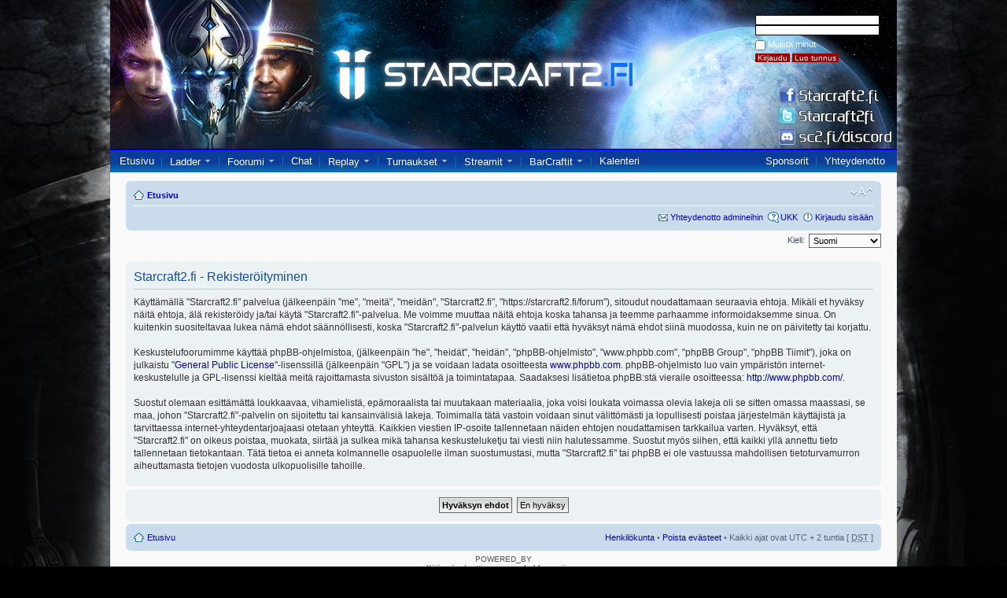

--- FILE ---
content_type: text/html; charset=UTF-8
request_url: https://starcraft2.fi/forum/ucp.php?mode=register&sid=6b4158c16b08fe713ad870f0a8caa487
body_size: 4362
content:
<!DOCTYPE html PUBLIC "-//W3C//DTD XHTML 1.0 Strict//EN" "http://www.w3.org/TR/xhtml1/DTD/xhtml1-strict.dtd">
<html xmlns="http://www.w3.org/1999/xhtml" dir="ltr" lang="fi" xml:lang="fi">
<head>

<meta http-equiv="content-type" content="text/html; charset=UTF-8" />
<meta http-equiv="content-style-type" content="text/css" />
<meta http-equiv="content-language" content="fi" />
<meta http-equiv="imagetoolbar" content="no" />
<meta name="resource-type" content="document" />
<meta name="distribution" content="global" />
<meta name="keywords" content="" />
<meta name="description" content="" />


<title>Starcraft2.fi &bull; Omat asetukset &bull; Rekisteröidy</title>


<!--
	phpBB style name: prosilver
	Based on style:   prosilver (this is the default phpBB3 style)
	Original author:  Tom Beddard ( http://www.subBlue.com/ )
	Modified by:
-->

<script type="text/javascript">
// <![CDATA[
   var jump_page = 'Laita haluamasi sivun numero:';
	var on_page = '';
	var per_page = '';
   var base_url = '';
	var style_cookie = 'phpBBstyle';
	var onload_functions = new Array();
	var onunload_functions = new Array();

	

	/**
	* Find a member
	*/
   function find_username()
	{
      
		return false;
	}

	/**
	* New function for handling multiple calls to window.onload and window.unload by pentapenguin
	*/
	window.onload = function()
	{
      for (i = 0; i <= onload_functions.length; i++)
		{
			eval(onload_functions[i]);
		}
	};

	window.onunload = function()
	{
      for (i = 0; i <= onunload_functions.length; i++)
		{
			eval(onunload_functions[i]);
		}
	};

// ]]>
</script>
<script type="text/javascript" src="./styles/prosilver/template/styleswitcher.js"></script>
<script type="text/javascript" src="./styles/prosilver/template/forum_fn.js"></script>

<link href="./styles/prosilver/theme/print.css" rel="stylesheet" type="text/css" media="print" title="printonly" />
<link href="./style.php?id=1&amp;lang=fi&amp;sid=876ddf5e15941cd03c60249801edfc59" rel="stylesheet" type="text/css" media="screen, projection" />

<link href="./styles/prosilver/theme/normal.css" rel="stylesheet" type="text/css" title="A" />
<link href="./styles/prosilver/theme/medium.css" rel="alternate stylesheet" type="text/css" title="A+" />
<link href="./styles/prosilver/theme/large.css" rel="alternate stylesheet" type="text/css" title="A++" />
<link rel="stylesheet" type="text/css" href="../default.css">



</head>

<body class="section-ucp ltr">
<div id="containerforum">
<div id="header">

<div id='loginpanel'>
<form id='loginpanel' method='post' action='ucp.php?mode=login'><br />
<input type='text' name='username' class='formi' id='username'><br />
<input type='password' name='password' class='formi' id='password'><br />
<input name='redirect' value='https://starcraft2.fi/forum/ucp.php?mode=register&sid=6b4158c16b08fe713ad870f0a8caa487' type='hidden'>
<input type='checkbox' name='autologin' id='autologin'/> <label class='autologin' for='autologin'>Muista minut</label><br />
<input name='login' class='button' value='Kirjaudu' type='submit'>
<input type='button' class='button' value='Luo tunnus' ONCLICK='window.location.href="ucp.php?mode=register"'>
</form>
</div>
<div id='countbox'></div></div><div id="navigationforum">
<div id="navitextforum">
<ul class="navi left">
  <li><a href="/">Etusivu</a></li>
  <li><img src="/kuvat/navispacer.gif" alt=""></li>
  <li onmouseover="this.childNodes[5].style.display = 'block'"
       onmouseout="this.childNodes[5].style.display = 'none'">
    <a href="/suomiladder">Ladder</a> <img src="/kuvat/down_white.gif">
    <ul class="dropdown">
      <li><a href="/suomiladder_add">Liity/Muokkaa</a></li>
    </ul>
  </li>
  <li><img src="/kuvat/navispacer.gif" alt=""></li>
  <li onmouseover="this.childNodes[5].style.display = 'block'"
       onmouseout="this.childNodes[5].style.display = 'none'">
    <a href="/forum/">Foorumi</a> <img src="/kuvat/down_white.gif">
    <ul class="dropdown">
      <li><a href="/forum/viewforum.php?f=14">Uutiset</a></li>
      <li><a href="/forum/viewforum.php?f=26">StarCraft 2</a></li>
	  <li><a href="/forum/viewforum.php?f=86">Tiimit & klaanit</a></li>
      <li><a href="/forum/viewforum.php?f=31">Random</a></li>
      <li><a href="/forum/search">Haku</a></li>
    </ul>
  </li>
  <li><img src="/kuvat/navispacer.gif" alt=""></li>
  <li><a href="/chat">Chat</a></li>
  <li><img src="/kuvat/navispacer.gif" alt=""></li>
  <li onmouseover="this.childNodes[5].style.display = 'block'"
       onmouseout="this.childNodes[5].style.display = 'none'">
    <a href="/replay/">Replay</a> <img src="/kuvat/down_white.gif">
    <ul class="dropdown">
      <li><a href="/replay/top">Top</a></li>
      <li><a href="/replay/1v1">Kaikki</a></li>
      <li><a href="/replay/haku">Haku</a></li>
      <li><a href="/replay/tutka">Tutka</a></li>
      <li><a href="/replay/lisaareplay">Lisää</a></li>
    </ul>
  </li>
  <li><img src="/kuvat/navispacer.gif" alt=""></li>
  <li onmouseover="this.childNodes[5].style.display = 'block'"
       onmouseout="this.childNodes[5].style.display = 'none'">
    <a href="/tournaments/">Turnaukset</a> <img src="/kuvat/down_white.gif">
    <ul class="dropdown">
      <li><a href="/tournaments/hall_of_fame">Hall of Fame</a></li>
      <li><a href="/tournaments/rankings">Rankings</a></li>
      <li><a href="/tournaments/create_tournament">Luo turnaus</a></li>
      <li><a href="/tournament_results">Turnaustulokset</a></li>
      <li><a href="/tournaments/series">Sarjat</a></li>
      <!--<li><a href="/tournament_calendar">Turnauskalenteri</a></li>-->
    </ul>
  </li>
  <li><img src="/kuvat/navispacer.gif" alt=""></li>
  <li onmouseover="this.childNodes[5].style.display = 'block'"
       onmouseout="this.childNodes[5].style.display = 'none'">
    <a href="/stream">Streamit</a> <img src="/kuvat/down_white.gif">
    <ul class="dropdown">
      <li><a href="/stream?add">Lisää/muokkaa</a></li>
    </ul>
  </li>
  <li><img src="/kuvat/navispacer.gif" alt=""></li>
  <li onmouseover="this.childNodes[5].style.display = 'block'"
       onmouseout="this.childNodes[5].style.display = 'none'">
    <a href="/barcrafts">BarCraftit</a> <img src="/kuvat/down_white.gif">
    <ul class="dropdown">
      <li><a href="/forum/viewforum.php?f=87">Foorumi</a></li>
      <li><a href="/add_barcraft">Lisää</a></li>
    </ul>
  </li>
  <li><img src="/kuvat/navispacer.gif" alt=""></li>
  <li><a href="/calendar">Kalenteri</a></li>
</ul>
<ul class="navi right">
  <li><a href="/sponsorit">Sponsorit</a></li>
  <li><img src="/kuvat/navispacer.gif" alt=""></li>
  <li><a href="/forum/contact">Yhteydenotto</a></li>
</ul>
</div>
</div>



<div id="sisaltoforum">

<div id="wrap">
<br>
<div id="page-header">

		<div class="navbar">
			<div class="inner"><span class="corners-top"><span></span></span>

			<ul class="linklist navlinks">
				<li class="icon-home"><a href="./index.php?sid=876ddf5e15941cd03c60249801edfc59" accesskey="h">Etusivu</a> </li>

				<li class="rightside"><a href="#" onclick="fontsizeup(); return false;" onkeypress="return fontsizeup(event);" class="fontsize" title="Muuta fontin kokoa">Muuta fontin kokoa</a></li>

				
			</ul>

			

			<ul class="linklist rightside">
				<li class="icon-contact"><a href="./contact.php?sid=876ddf5e15941cd03c60249801edfc59" title="Ota yhteyttä ylläpitoon">Yhteydenotto admineihin</a></li>
				<li class="icon-faq"><a href="./faq.php?sid=876ddf5e15941cd03c60249801edfc59" title="Usein kysyttyä">UKK</a></li>
				
					<li class="icon-logout"><a href="./ucp.php?mode=login&amp;sid=876ddf5e15941cd03c60249801edfc59" title="Kirjaudu sisään" accesskey="x">Kirjaudu sisään</a></li>
				
			</ul>

			<span class="corners-bottom"><span></span></span></div>
		</div>

	</div>
  
   <a id="top" name="top" accesskey="t"></a>
   


	<a name="start_here"></a>
	<div id="page-body">
		
<script type="text/javascript">
// <![CDATA[
	/**
	* Change language
	*/
	function change_language(lang_iso)
	{
		document.forms['register'].change_lang.value = lang_iso;
		document.forms['register'].submit();
	}

// ]]>
</script>

	<form method="post" action="./ucp.php?mode=register&amp;sid=876ddf5e15941cd03c60249801edfc59" id="register">
		<p class="rightside">
			<label for="lang">Kieli:</label><select name="lang" id="lang" onchange="change_language(this.value); return false;" title="Kieli"><option value="en">British English</option><option value="fi" selected="selected">Suomi</option></select>
			<input type="hidden" name="change_lang" value="" />

		</p>
	</form>

	<div class="clear"></div>



	<form method="post" action="./ucp.php?mode=register&amp;sid=876ddf5e15941cd03c60249801edfc59" id="agreement">

	<div class="panel">
		<div class="inner"><span class="corners-top"><span></span></span>
		<div class="content">
			<h2>Starcraft2.fi - Rekisteröityminen</h2>
			<p>Käyttämällä "Starcraft2.fi" palvelua (jälkeenpäin "me", "meitä", "meidän", "Starcraft2.fi", "https://starcraft2.fi/forum"), sitoudut noudattamaan seuraavia ehtoja. Mikäli et hyväksy näitä ehtoja, älä rekisteröidy ja/tai käytä "Starcraft2.fi"-palvelua. Me voimme muuttaa näitä ehtoja koska tahansa ja teemme parhaamme informoidaksemme sinua. On kuitenkin suositeltavaa lukea nämä ehdot säännöllisesti, koska "Starcraft2.fi"-palvelun käyttö vaatii että hyväksyt nämä ehdot siinä muodossa, kuin ne on päivitetty tai korjattu.<br />
	<br />
	Keskustelufoorumimme käyttää phpBB-ohjelmistoa, (jälkeenpäin "he", "heidät", "heidän", "phpBB-ohjelmisto", "www.phpbb.com", "phpBB Group", "phpBB Tiimit"), joka on julkaistu "<a href="http://www.gnu.org/licenses/gpl.html">General Public License</a>"-lisenssillä (jälkeenpäin "GPL") ja se voidaan ladata osoitteesta <a href="http://www.phpbb.com/">www.phpbb.com</a>. phpBB-ohjelmisto luo vain ympäristön internet-keskustelulle ja GPL-lisenssi kieltää meitä rajoittamasta sivuston sisältöä ja toimintatapaa. Saadaksesi lisätietoa phpBB:stä vieraile osoitteessa: <a href="http://www.phpbb.com/">http://www.phpbb.com/</a>.<br />
	<br />
	Suostut olemaan esittämättä loukkaavaa, vihamielistä, epämoraalista tai muutakaan materiaalia, joka voisi loukata voimassa olevia lakeja oli se sitten omassa maassasi, se maa, johon "Starcraft2.fi"-palvelin on sijoitettu tai kansainvälisiä lakeja. Toimimalla tätä vastoin voidaan sinut välittömästi ja lopullisesti poistaa järjestelmän käyttäjistä ja tarvittaessa internet-yhteydentarjoajaasi otetaan yhteyttä. Kaikkien viestien IP-osoite tallennetaan näiden ehtojen noudattamisen tarkkailua varten. Hyväksyt, että "Starcraft2.fi" on oikeus poistaa, muokata, siirtää ja sulkea mikä tahansa keskusteluketju tai viesti niin halutessamme. Suostut myös siihen, että kaikki yllä annettu tieto tallennetaan tietokantaan. Tätä tietoa ei anneta kolmannelle osapuolelle ilman suostumustasi, mutta "Starcraft2.fi" tai phpBB ei ole vastuussa mahdollisen tietoturvamurron aiheuttamasta tietojen vuodosta ulkopuolisille tahoille.
	</p>
		</div>
		<span class="corners-bottom"><span></span></span></div>
	</div>

	<div class="panel">
		<div class="inner"><span class="corners-top"><span></span></span>
		<fieldset class="submit-buttons">
			
			<input type="submit" name="agreed" id="agreed" value="Hyväksyn ehdot" class="button1" />&nbsp;
			<input type="submit" name="not_agreed" value="En hyväksy" class="button2" />
			
			<input type="hidden" name="change_lang" value="" />

			<input type="hidden" name="creation_time" value="1769142344" />
<input type="hidden" name="form_token" value="825c4f228d565fc1f0583116fc2efc3f1b70c20a" />

		</fieldset>
		<span class="corners-bottom"><span></span></span></div>
	</div>
	</form>

</div>

<div id="page-footer">

	<div class="navbar">
		<div class="inner"><span class="corners-top"><span></span></span>

		<ul class="linklist">
         <li><a class="icon-home" href="./index.php?sid=876ddf5e15941cd03c60249801edfc59" accesskey="h">Etusivu</a></li>
				
         <li class="rightside"><a href="./memberlist.php?mode=leaders&amp;sid=876ddf5e15941cd03c60249801edfc59">Henkilökunta</a> &bull; <a href="./ucp.php?mode=delete_cookies&amp;sid=876ddf5e15941cd03c60249801edfc59">Poista evästeet</a> &bull; Kaikki ajat ovat UTC + 2 tuntia [ <abbr title="Kesäaika">DST</abbr> ]</li>
		</ul>

		<span class="corners-bottom"><span></span></span></div>
	</div>

	<div class="copyright">POWERED_BY
		<br />Käännös, Lurttinen, <a href="http://www.phpbbsuomi.com">www.phpbbsuomi.com</a>
	</div>
</div>

</div>

	<a id="bottom" name="bottom" accesskey="z"></a>
	<img src="./cron.php?cron_type=tidy_search&amp;sid=876ddf5e15941cd03c60249801edfc59" width="1" height="1" alt="cron" />
</div>

<div id="footer">
    
  <span style="float: left; margin: 10px 0 0 -140px;">
    <img src="/kuvat/clock.png" style="vertical-align:middle">
    23.01.2026, 06:25:44    EET  </span>
  
  <p class="right align_right">
    starcraft2.fi &copy; 2026<br>
    yllapito [ät] starcraft2.fi<br>
    Päivitetty 22.12.2020  </p>

  <!-- Google tag (gtag.js) -->
<script async src="https://www.googletagmanager.com/gtag/js?id=G-ZX6CYK8FJ1"></script>
<script>
  window.dataLayer = window.dataLayer || [];
  function gtag(){dataLayer.push(arguments);}
  gtag('js', new Date());

  gtag('config', 'G-ZX6CYK8FJ1');
</script></div>

</div>
</body>
</html>